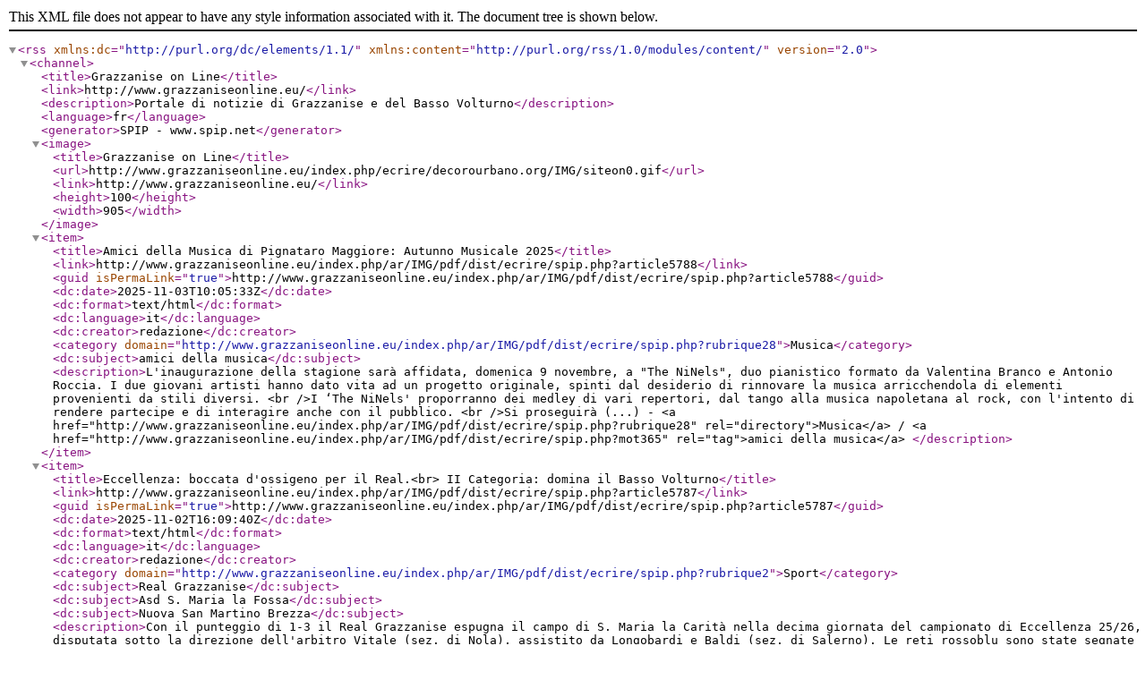

--- FILE ---
content_type: text/xml; charset=utf-8
request_url: http://www.grazzaniseonline.eu/index.php/ecrire/decorourbano.org/spip.php?page=backend
body_size: 4167
content:
<?xml version="1.0" encoding="utf-8"?>
<rss version="2.0"
	xmlns:dc="http://purl.org/dc/elements/1.1/"
	xmlns:content="http://purl.org/rss/1.0/modules/content/"
>

<channel>
	<title>Grazzanise on Line</title>
	<link>http://www.grazzaniseonline.eu/</link>
	<description>Portale di notizie di Grazzanise e del Basso Volturno</description>
	<language>fr</language>
	<generator>SPIP - www.spip.net</generator>

	<image>
		<title>Grazzanise on Line</title>
		<url>http://www.grazzaniseonline.eu/index.php/ecrire/decorourbano.org/IMG/siteon0.gif</url>
		<link>http://www.grazzaniseonline.eu/</link>
		<height>100</height>
		<width>905</width>
	</image>




	<item>
		<title>Amici della Musica di Pignataro Maggiore: Autunno Musicale 2025</title>
		<link>http://www.grazzaniseonline.eu/index.php/ar/IMG/pdf/dist/ecrire/spip.php?article5788</link>
		<guid isPermaLink="true">http://www.grazzaniseonline.eu/index.php/ar/IMG/pdf/dist/ecrire/spip.php?article5788</guid>
		<dc:date>2025-11-03T10:05:33Z</dc:date>
		<dc:format>text/html</dc:format>
		<dc:language>it</dc:language>
		<dc:creator>redazione</dc:creator>

<category domain="http://www.grazzaniseonline.eu/index.php/ar/IMG/pdf/dist/ecrire/spip.php?rubrique28">Musica</category>

		<dc:subject>amici della musica</dc:subject>

		<description>L'inaugurazione della stagione sar&#224; affidata, domenica 9 novembre, a &quot;The NiNels&quot;, duo pianistico formato da Valentina Branco e Antonio Roccia. I due giovani artisti hanno dato vita ad un progetto originale, spinti dal desiderio di rinnovare la musica arricchendola di elementi provenienti da stili diversi. &lt;br /&gt;I &#8216;The NiNels' proporranno dei medley di vari repertori, dal tango alla musica napoletana al rock, con l'intento di rendere partecipe e di interagire anche con il pubblico. &lt;br /&gt;Si proseguir&#224; (...)


-
&lt;a href="http://www.grazzaniseonline.eu/index.php/ar/IMG/pdf/dist/ecrire/spip.php?rubrique28" rel="directory"&gt;Musica&lt;/a&gt;

/ 
&lt;a href="http://www.grazzaniseonline.eu/index.php/ar/IMG/pdf/dist/ecrire/spip.php?mot365" rel="tag"&gt;amici della musica&lt;/a&gt;

		</description>



		

	</item>



	<item>
		<title>Eccellenza: boccata d'ossigeno per il Real.&lt;br&gt; II Categoria: domina il Basso Volturno</title>
		<link>http://www.grazzaniseonline.eu/index.php/ar/IMG/pdf/dist/ecrire/spip.php?article5787</link>
		<guid isPermaLink="true">http://www.grazzaniseonline.eu/index.php/ar/IMG/pdf/dist/ecrire/spip.php?article5787</guid>
		<dc:date>2025-11-02T16:09:40Z</dc:date>
		<dc:format>text/html</dc:format>
		<dc:language>it</dc:language>
		<dc:creator>redazione</dc:creator>

<category domain="http://www.grazzaniseonline.eu/index.php/ar/IMG/pdf/dist/ecrire/spip.php?rubrique2">Sport</category>

		<dc:subject>Real Grazzanise</dc:subject>
		<dc:subject>Asd S. Maria la Fossa</dc:subject>
		<dc:subject>Nuova San Martino Brezza</dc:subject>

		<description>Con il punteggio di 1-3 il Real Grazzanise espugna il campo di S. Maria la Carit&#224; nella decima giornata del campionato di Eccellenza 25/26, disputata sotto la direzione dell'arbitro Vitale (sez. di Nola), assistito da Longobardi e Baldi (sez. di Salerno). Le reti rossoblu sono state segnate tutte nel primo tempo dai tre attaccanti Grezio, Cestrone e Alvino (giunto alla quarta marcatura). &lt;br /&gt;La vittoria odierna porta un po' di fiducia nella societ&#224; e nell'ambiente sportivo grazzanisano, alquanto (...)


-
&lt;a href="http://www.grazzaniseonline.eu/index.php/ar/IMG/pdf/dist/ecrire/spip.php?rubrique2" rel="directory"&gt;Sport&lt;/a&gt;

/ 
&lt;a href="http://www.grazzaniseonline.eu/index.php/ar/IMG/pdf/dist/ecrire/spip.php?mot338" rel="tag"&gt;Real Grazzanise&lt;/a&gt;, 
&lt;a href="http://www.grazzaniseonline.eu/index.php/ar/IMG/pdf/dist/ecrire/spip.php?mot879" rel="tag"&gt;Asd S. Maria la Fossa&lt;/a&gt;, 
&lt;a href="http://www.grazzaniseonline.eu/index.php/ar/IMG/pdf/dist/ecrire/spip.php?mot2865" rel="tag"&gt;Nuova San Martino Brezza&lt;/a&gt;

		</description>



		

	</item>



	<item>
		<title>Pal. Fazio, 1&#176; novembre: Capua onora Wanda Marasco con il Premio Palasciano-Bellofiore</title>
		<link>http://www.grazzaniseonline.eu/index.php/ar/IMG/pdf/dist/ecrire/spip.php?article5786</link>
		<guid isPermaLink="true">http://www.grazzaniseonline.eu/index.php/ar/IMG/pdf/dist/ecrire/spip.php?article5786</guid>
		<dc:date>2025-10-30T09:05:08Z</dc:date>
		<dc:format>text/html</dc:format>
		<dc:language>it</dc:language>
		<dc:creator>redazione</dc:creator>

<category domain="http://www.grazzaniseonline.eu/index.php/ar/IMG/pdf/dist/ecrire/spip.php?rubrique3">Cultura</category>

		<dc:subject>Accademia Palasciania</dc:subject>
		<dc:subject>Palasciano Marco</dc:subject>
		<dc:subject>Marasco Wanda</dc:subject>
		<dc:subject>Capuanova</dc:subject>
		<dc:subject>Corcione Vincenzo</dc:subject>
		<dc:subject>FaziOpenTheater</dc:subject>

		<description>Dopo sette lezioni-spettacolo, in crescendo di logos e di pathos, dedicate ciascuna a un diverso &quot;colore&quot; del pensare ed agire umano, giunge a conclusione con una festa &#8211; dove Capua render&#224; omaggio a una fra le maggiori scrittrici italiane contemporanee, che far&#224; quindi da madrina alla consegna dei diplomi &#8211; il XVII festival-laboratorio palascianiano di scienza, filosofia, poesia, gioco e umana armonia &#171;Spectrum mundi. L'arcobaleno dell'umano spirito&#187;. A ingresso libero come sempre, l'ultima (...)

-
&lt;a href="http://www.grazzaniseonline.eu/index.php/ar/IMG/pdf/dist/ecrire/spip.php?rubrique3" rel="directory"&gt;Cultura&lt;/a&gt;

/ 
&lt;a href="http://www.grazzaniseonline.eu/index.php/ar/IMG/pdf/dist/ecrire/spip.php?mot873" rel="tag"&gt;Accademia Palasciania&lt;/a&gt;, 
&lt;a href="http://www.grazzaniseonline.eu/index.php/ar/IMG/pdf/dist/ecrire/spip.php?mot1150" rel="tag"&gt;Palasciano Marco&lt;/a&gt;, 
&lt;a href="http://www.grazzaniseonline.eu/index.php/ar/IMG/pdf/dist/ecrire/spip.php?mot1497" rel="tag"&gt;Marasco Wanda&lt;/a&gt;, 
&lt;a href="http://www.grazzaniseonline.eu/index.php/ar/IMG/pdf/dist/ecrire/spip.php?mot1562" rel="tag"&gt;Capuanova&lt;/a&gt;, 
&lt;a href="http://www.grazzaniseonline.eu/index.php/ar/IMG/pdf/dist/ecrire/spip.php?mot2348" rel="tag"&gt;Corcione Vincenzo&lt;/a&gt;, 
&lt;a href="http://www.grazzaniseonline.eu/index.php/ar/IMG/pdf/dist/ecrire/spip.php?mot2513" rel="tag"&gt;FaziOpenTheater&lt;/a&gt;

		</description>



		

	</item>



	<item>
		<title>Eccellenza: 9&#176; giornata, Caivanese-Grazzanise 2-0. </title>
		<link>http://www.grazzaniseonline.eu/index.php/ar/IMG/pdf/dist/ecrire/spip.php?article5785</link>
		<guid isPermaLink="true">http://www.grazzaniseonline.eu/index.php/ar/IMG/pdf/dist/ecrire/spip.php?article5785</guid>
		<dc:date>2025-10-25T15:33:30Z</dc:date>
		<dc:format>text/html</dc:format>
		<dc:language>it</dc:language>
		<dc:creator>redazione</dc:creator>

<category domain="http://www.grazzaniseonline.eu/index.php/ar/IMG/pdf/dist/ecrire/spip.php?rubrique2">Sport</category>

		<dc:subject>Real Grazzanise</dc:subject>

		<description>Si, &#232; proprio dura! Il Real incappa nella quinta sconfitta del Campionato di Eccellenza, la settima della stagione, sul campo della B. Caivanese. I locali si sono imposti per 2-0 con le reti di Pozzebon e Avella, sotto la direzione dell'arbitro Pisano della sezione di Benevento. &lt;br /&gt;La classifica comincia a piangere e sembra che il cambio della guida tecnica non abbia sortito gli effetti sperati visto che il bilancio fa registrare 1 vittoria, 1 pareggio e 2 sconfitte, che assomiglia tanto (...)


-
&lt;a href="http://www.grazzaniseonline.eu/index.php/ar/IMG/pdf/dist/ecrire/spip.php?rubrique2" rel="directory"&gt;Sport&lt;/a&gt;

/ 
&lt;a href="http://www.grazzaniseonline.eu/index.php/ar/IMG/pdf/dist/ecrire/spip.php?mot338" rel="tag"&gt;Real Grazzanise&lt;/a&gt;

		</description>



		

	</item>



	<item>
		<title>Capua, 26 ottobre: l'ultima lezione di Palasciano sui sette &quot;colori&quot; del pensare e dell'agire</title>
		<link>http://www.grazzaniseonline.eu/index.php/ar/IMG/pdf/dist/ecrire/spip.php?article5784</link>
		<guid isPermaLink="true">http://www.grazzaniseonline.eu/index.php/ar/IMG/pdf/dist/ecrire/spip.php?article5784</guid>
		<dc:date>2025-10-24T11:08:56Z</dc:date>
		<dc:format>text/html</dc:format>
		<dc:language>it</dc:language>
		<dc:creator>redazione</dc:creator>

<category domain="http://www.grazzaniseonline.eu/index.php/ar/IMG/pdf/dist/ecrire/spip.php?rubrique3">Cultura</category>

		<dc:subject>Accademia Palasciania</dc:subject>
		<dc:subject>Palasciano Marco</dc:subject>
		<dc:subject>Capua sacra</dc:subject>

		<description>Dopo averci condotto attraverso la selva della violenza (rosso), il circo del diletto (arancione), la prigione dell'utile (giallo), il giardino dell'amore (verde), i cieli della ragione (azzurro) e gli abissi della follia (indaco), giunge alla sua ultima lezione &#8211; ma non al suo ultimo incontro, che il weekend successivo vedr&#224; l'Accademia Palasciania conferire premi e diplomi &#8211; il XVII festival-laboratorio palascianiano di scienza, filosofia, poesia, gioco e umana armonia &#171;Spectrum mundi. (...)

-
&lt;a href="http://www.grazzaniseonline.eu/index.php/ar/IMG/pdf/dist/ecrire/spip.php?rubrique3" rel="directory"&gt;Cultura&lt;/a&gt;

/ 
&lt;a href="http://www.grazzaniseonline.eu/index.php/ar/IMG/pdf/dist/ecrire/spip.php?mot873" rel="tag"&gt;Accademia Palasciania&lt;/a&gt;, 
&lt;a href="http://www.grazzaniseonline.eu/index.php/ar/IMG/pdf/dist/ecrire/spip.php?mot1150" rel="tag"&gt;Palasciano Marco&lt;/a&gt;, 
&lt;a href="http://www.grazzaniseonline.eu/index.php/ar/IMG/pdf/dist/ecrire/spip.php?mot2219" rel="tag"&gt;Capua sacra&lt;/a&gt;

		</description>



		

	</item>



	<item>
		<title>L'Autunno Musicale porta Mozart e grandi interpreti tra basiliche e musei</title>
		<link>http://www.grazzaniseonline.eu/index.php/ar/IMG/pdf/dist/ecrire/spip.php?article5783</link>
		<guid isPermaLink="true">http://www.grazzaniseonline.eu/index.php/ar/IMG/pdf/dist/ecrire/spip.php?article5783</guid>
		<dc:date>2025-10-21T18:14:08Z</dc:date>
		<dc:format>text/html</dc:format>
		<dc:language>it</dc:language>
		<dc:creator>redazione</dc:creator>

<category domain="http://www.grazzaniseonline.eu/index.php/ar/IMG/pdf/dist/ecrire/spip.php?rubrique28">Musica</category>

		<dc:subject>Orchestra da Camera di Caserta</dc:subject>
		<dc:subject>Cascio Antonino</dc:subject>
		<dc:subject>Sant'Anna Guido Felipe</dc:subject>
		<dc:subject>Lee Haesue</dc:subject>

		<description>L'Autunno Musicale continua il suo percorso tra arte, storia e suono con un nuovo appuntamento di grande fascino che unisce due luoghi simbolo del patrimonio campano e un prestigioso museo. Venerd&#236; 24 e sabato 25 ottobre 2025 il progetto &#8220;Suon'in Basilica&#8221; porter&#224; la musica di Wolfgang Amadeus Mozart nelle basiliche di S. Lorenzo ad Aversa e di S. Angelo in Formis, mentre domenica 26 ottobre le &#8220;Matin&#233;e al Museo&#8221; faranno risuonare le sale del Museo Campano di Capua. &lt;br /&gt;Protagonisti di queste tre (...)


-
&lt;a href="http://www.grazzaniseonline.eu/index.php/ar/IMG/pdf/dist/ecrire/spip.php?rubrique28" rel="directory"&gt;Musica&lt;/a&gt;

/ 
&lt;a href="http://www.grazzaniseonline.eu/index.php/ar/IMG/pdf/dist/ecrire/spip.php?mot1568" rel="tag"&gt;Orchestra da Camera di Caserta&lt;/a&gt;, 
&lt;a href="http://www.grazzaniseonline.eu/index.php/ar/IMG/pdf/dist/ecrire/spip.php?mot1569" rel="tag"&gt;Cascio Antonino&lt;/a&gt;, 
&lt;a href="http://www.grazzaniseonline.eu/index.php/ar/IMG/pdf/dist/ecrire/spip.php?mot2874" rel="tag"&gt;Sant'Anna Guido Felipe&lt;/a&gt;, 
&lt;a href="http://www.grazzaniseonline.eu/index.php/ar/IMG/pdf/dist/ecrire/spip.php?mot2875" rel="tag"&gt;Lee Haesue&lt;/a&gt;

		</description>



		

	</item>



	<item>
		<title>Eccellenza: pari e patta tra Ercolanese e Real Grazzanise</title>
		<link>http://www.grazzaniseonline.eu/index.php/ar/IMG/pdf/dist/ecrire/spip.php?article5782</link>
		<guid isPermaLink="true">http://www.grazzaniseonline.eu/index.php/ar/IMG/pdf/dist/ecrire/spip.php?article5782</guid>
		<dc:date>2025-10-19T16:28:40Z</dc:date>
		<dc:format>text/html</dc:format>
		<dc:language>it</dc:language>
		<dc:creator>redazione</dc:creator>

<category domain="http://www.grazzaniseonline.eu/index.php/ar/IMG/pdf/dist/ecrire/spip.php?rubrique2">Sport</category>


		<description>Allo stadio comunale R. Solano di Ercolano si &#232; disputata la partita tra Ercolanese e Real Grazzanise, valida per l'ottava giornata del campionato di Eccellenza, diretta dall'arbitro Aquino (sez. di Avellino) coadiuvato dagli assistenti Miraglia e Valente. &lt;br /&gt;Gli uomini di Mazziotti hanno pareggiato una partita che all'inizio del secondo tempo stavano vincendo per 2-0 grazie alle reti di Grezio e Durazzo. Ma l'Ercolanese ha piazzato subito due colpi per un pareggio che lascia l'amaro in bocca ai (...)


-
&lt;a href="http://www.grazzaniseonline.eu/index.php/ar/IMG/pdf/dist/ecrire/spip.php?rubrique2" rel="directory"&gt;Sport&lt;/a&gt;


		</description>



		

	</item>



	<item>
		<title>Capua - Palazzo Fazio, 19 ottobre: dal pensiero poetico al delirio</title>
		<link>http://www.grazzaniseonline.eu/index.php/ar/IMG/pdf/dist/ecrire/spip.php?article5781</link>
		<guid isPermaLink="true">http://www.grazzaniseonline.eu/index.php/ar/IMG/pdf/dist/ecrire/spip.php?article5781</guid>
		<dc:date>2025-10-16T08:31:35Z</dc:date>
		<dc:format>text/html</dc:format>
		<dc:language>it</dc:language>
		<dc:creator>redazione</dc:creator>

<category domain="http://www.grazzaniseonline.eu/index.php/ar/IMG/pdf/dist/ecrire/spip.php?rubrique3">Cultura</category>

		<dc:subject>Accademia Palasciania</dc:subject>
		<dc:subject>Palasciano Marco</dc:subject>
		<dc:subject>Capuanova</dc:subject>
		<dc:subject>FaziOpenTheater</dc:subject>

		<description>Dopo aver incantato con il canto della Ragione una platea di occhi brillanti per la meraviglia, l'Accademia Palasciania spegne le luci del Teatro dei Savi e ci invita a una crociera sulla Nave dei Folli: tale lo scenario di quello che si preannuncia come il pi&#249; sconvolgente appuntamento &#8211; a ingresso gratuito come sempre &#8211; del XVII festival-laboratorio palascianiano di scienza, filosofia, poesia, gioco e umana armonia &#171;Spectrum mundi. L'arcobaleno dell'umano spirito&#187;. La puntata n. 6 &#8211; &#171;Indaco. (...)

-
&lt;a href="http://www.grazzaniseonline.eu/index.php/ar/IMG/pdf/dist/ecrire/spip.php?rubrique3" rel="directory"&gt;Cultura&lt;/a&gt;

/ 
&lt;a href="http://www.grazzaniseonline.eu/index.php/ar/IMG/pdf/dist/ecrire/spip.php?mot873" rel="tag"&gt;Accademia Palasciania&lt;/a&gt;, 
&lt;a href="http://www.grazzaniseonline.eu/index.php/ar/IMG/pdf/dist/ecrire/spip.php?mot1150" rel="tag"&gt;Palasciano Marco&lt;/a&gt;, 
&lt;a href="http://www.grazzaniseonline.eu/index.php/ar/IMG/pdf/dist/ecrire/spip.php?mot1562" rel="tag"&gt;Capuanova&lt;/a&gt;, 
&lt;a href="http://www.grazzaniseonline.eu/index.php/ar/IMG/pdf/dist/ecrire/spip.php?mot2513" rel="tag"&gt;FaziOpenTheater&lt;/a&gt;

		</description>



		

	</item>



	<item>
		<title>Girando l'Italia - Tuscia: Turismo e Commercio come motore di rinascita economica</title>
		<link>http://www.grazzaniseonline.eu/index.php/ar/IMG/pdf/dist/ecrire/spip.php?article5780</link>
		<guid isPermaLink="true">http://www.grazzaniseonline.eu/index.php/ar/IMG/pdf/dist/ecrire/spip.php?article5780</guid>
		<dc:date>2025-10-13T15:10:06Z</dc:date>
		<dc:format>text/html</dc:format>
		<dc:language>it</dc:language>
		<dc:creator>redazione</dc:creator>

<category domain="http://www.grazzaniseonline.eu/index.php/ar/IMG/pdf/dist/ecrire/spip.php?rubrique1">Attualit&#224;</category>

		<dc:subject>Tuscia</dc:subject>
		<dc:subject>Peparello Vincenzo</dc:subject>

		<description>Ai fini della promozione turistica e commerciale del territorio della provincia di Viterbo, VisitTuscia Expo, l'Associazione promo-commerciale del territorio, promuove dal 23 al 26 ottobre, un educational tour e un workshop B2B riservato ad operatori e media del settore. L'iniziativa &#232; in linea con le strategie delineate dal Documento Strategico di Programmazione (DSP) 2023-2028 e dal Documento di Economia e Finanza Regionale (DEFR 2025-2027), che pongono al centro la promozione del Turismo (...)

-
&lt;a href="http://www.grazzaniseonline.eu/index.php/ar/IMG/pdf/dist/ecrire/spip.php?rubrique1" rel="directory"&gt;Attualit&#224;&lt;/a&gt;

/ 
&lt;a href="http://www.grazzaniseonline.eu/index.php/ar/IMG/pdf/dist/ecrire/spip.php?mot1708" rel="tag"&gt;Tuscia&lt;/a&gt;, 
&lt;a href="http://www.grazzaniseonline.eu/index.php/ar/IMG/pdf/dist/ecrire/spip.php?mot1709" rel="tag"&gt;Peparello Vincenzo&lt;/a&gt;

		</description>



		

	</item>



	<item>
		<title>Eccellenza: il Real Grazzanise sconfitto dal Gladiator (0-2)</title>
		<link>http://www.grazzaniseonline.eu/index.php/ar/IMG/pdf/dist/ecrire/spip.php?article5779</link>
		<guid isPermaLink="true">http://www.grazzaniseonline.eu/index.php/ar/IMG/pdf/dist/ecrire/spip.php?article5779</guid>
		<dc:date>2025-10-12T15:54:32Z</dc:date>
		<dc:format>text/html</dc:format>
		<dc:language>it</dc:language>
		<dc:creator>redazione</dc:creator>

<category domain="http://www.grazzaniseonline.eu/index.php/ar/IMG/pdf/dist/ecrire/spip.php?rubrique2">Sport</category>


		<description>Il Real Grazzanise &#232; incappato in una nuova sconfitta nella 7&#176; giornata del Campionato di Eccellenza. E' stato il Gladiator, infatti, a uscire vincitore dalla gara disputata allo stadio Massaro sotto la direzione arbitrale di F. Di Domenico, della sezione di Isernia, coadiuvato dagli assistenti Martello e Minieri. &lt;br /&gt;La squadra sammaritana si &#232; imposta per 2 a 0 con le reti segnate da Giorgio e Calabr&#242; entrambe nei finali di tempo. Forse era da mettere in conto un risultato negativo contro i (...)


-
&lt;a href="http://www.grazzaniseonline.eu/index.php/ar/IMG/pdf/dist/ecrire/spip.php?rubrique2" rel="directory"&gt;Sport&lt;/a&gt;


		</description>



		

	</item>





</channel>

</rss>
